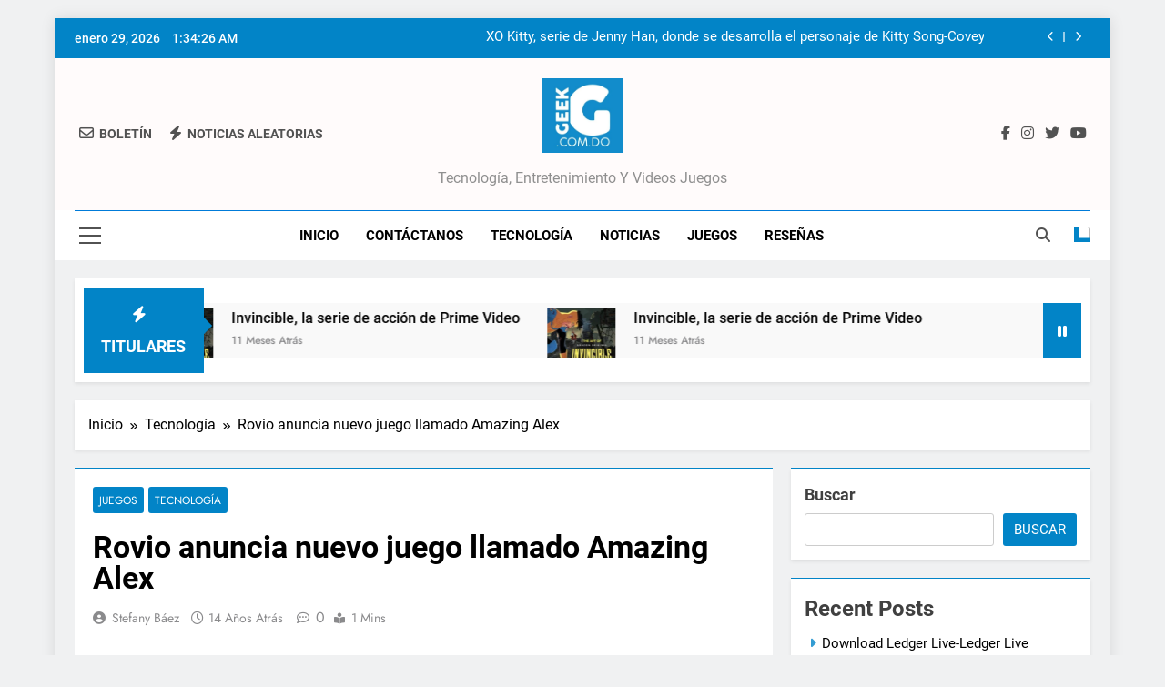

--- FILE ---
content_type: text/html; charset=UTF-8
request_url: https://www.geek.com.do/rovio-anuncia-juego-llamado-amazing-alex/
body_size: 20359
content:
<!doctype html>
<html dir="ltr" lang="es" prefix="og: https://ogp.me/ns#">
<head>
	<meta charset="UTF-8">
	<meta name="viewport" content="width=device-width, initial-scale=1">
	<link rel="profile" href="https://gmpg.org/xfn/11">
	<title>Rovio anuncia nuevo juego llamado Amazing Alex - Geek</title>

		<!-- All in One SEO Pro 4.9.3 - aioseo.com -->
	<meta name="description" content="Hace unos días Rovio anuncio que su famoso juego, Angry Birds, había sido descargado ya 1 billón de veces. El video promocional anunciando esto tenía un teaser de lo que será su próximo juego. Rovio ha confirmado esto y ha dicho que estarán anunciando un nuevo juego llamado &quot;Amazing Alex&quot;, el cual estará basado en el" />
	<meta name="robots" content="max-image-preview:large" />
	<meta name="author" content="Stefany Báez"/>
	<link rel="canonical" href="https://www.geek.com.do/rovio-anuncia-juego-llamado-amazing-alex/" />
	<meta name="generator" content="All in One SEO Pro (AIOSEO) 4.9.3" />
		<meta property="og:locale" content="es_ES" />
		<meta property="og:site_name" content="Geek - Tecnología, entretenimiento y videos juegos" />
		<meta property="og:type" content="article" />
		<meta property="og:title" content="Rovio anuncia nuevo juego llamado Amazing Alex - Geek" />
		<meta property="og:description" content="Hace unos días Rovio anuncio que su famoso juego, Angry Birds, había sido descargado ya 1 billón de veces. El video promocional anunciando esto tenía un teaser de lo que será su próximo juego. Rovio ha confirmado esto y ha dicho que estarán anunciando un nuevo juego llamado &quot;Amazing Alex&quot;, el cual estará basado en el" />
		<meta property="og:url" content="https://www.geek.com.do/rovio-anuncia-juego-llamado-amazing-alex/" />
		<meta property="og:image" content="https://www.geek.com.do/wp-content/uploads/2025/04/cropped-Diseno-sin-titulo-1.jpg" />
		<meta property="og:image:secure_url" content="https://www.geek.com.do/wp-content/uploads/2025/04/cropped-Diseno-sin-titulo-1.jpg" />
		<meta property="article:tag" content="juegos" />
		<meta property="article:tag" content="tecnología" />
		<meta property="article:tag" content="amazing alex" />
		<meta property="article:tag" content="android" />
		<meta property="article:tag" content="angry birds" />
		<meta property="article:tag" content="ios" />
		<meta property="article:tag" content="juego" />
		<meta property="article:tag" content="nuevo" />
		<meta property="article:tag" content="rovio" />
		<meta property="article:published_time" content="2012-05-16T16:52:37+00:00" />
		<meta property="article:modified_time" content="2015-06-19T20:43:56+00:00" />
		<meta name="twitter:card" content="summary_large_image" />
		<meta name="twitter:title" content="Rovio anuncia nuevo juego llamado Amazing Alex - Geek" />
		<meta name="twitter:description" content="Hace unos días Rovio anuncio que su famoso juego, Angry Birds, había sido descargado ya 1 billón de veces. El video promocional anunciando esto tenía un teaser de lo que será su próximo juego. Rovio ha confirmado esto y ha dicho que estarán anunciando un nuevo juego llamado &quot;Amazing Alex&quot;, el cual estará basado en el" />
		<meta name="twitter:image" content="https://www.geek.com.do/wp-content/uploads/2025/04/cropped-Diseno-sin-titulo-1.jpg" />
		<meta name="twitter:label1" content="Escrito por" />
		<meta name="twitter:data1" content="Stefany Báez" />
		<script type="application/ld+json" class="aioseo-schema">
			{"@context":"https:\/\/schema.org","@graph":[{"@type":"BlogPosting","@id":"https:\/\/www.geek.com.do\/rovio-anuncia-juego-llamado-amazing-alex\/#blogposting","name":"Rovio anuncia nuevo juego llamado Amazing Alex - Geek","headline":"Rovio anuncia nuevo juego llamado Amazing Alex","author":{"@id":"https:\/\/www.geek.com.do\/author\/stefany-baez\/#author"},"publisher":{"@id":"https:\/\/www.geek.com.do\/#organization"},"image":{"@type":"ImageObject","url":8873,"width":1054,"height":612},"datePublished":"2012-05-16T12:52:37-04:00","dateModified":"2015-06-19T16:43:56-04:00","inLanguage":"es-ES","mainEntityOfPage":{"@id":"https:\/\/www.geek.com.do\/rovio-anuncia-juego-llamado-amazing-alex\/#webpage"},"isPartOf":{"@id":"https:\/\/www.geek.com.do\/rovio-anuncia-juego-llamado-amazing-alex\/#webpage"},"articleSection":"Juegos, Tecnolog\u00eda, amazing alex, Android, Angry Birds, iOS, juego, nuevo, Rovio"},{"@type":"BreadcrumbList","@id":"https:\/\/www.geek.com.do\/rovio-anuncia-juego-llamado-amazing-alex\/#breadcrumblist","itemListElement":[{"@type":"ListItem","@id":"https:\/\/www.geek.com.do#listItem","position":1,"name":"Hogar","item":"https:\/\/www.geek.com.do","nextItem":{"@type":"ListItem","@id":"https:\/\/www.geek.com.do\/category\/tecnologia\/#listItem","name":"Tecnolog\u00eda"}},{"@type":"ListItem","@id":"https:\/\/www.geek.com.do\/category\/tecnologia\/#listItem","position":2,"name":"Tecnolog\u00eda","item":"https:\/\/www.geek.com.do\/category\/tecnologia\/","nextItem":{"@type":"ListItem","@id":"https:\/\/www.geek.com.do\/rovio-anuncia-juego-llamado-amazing-alex\/#listItem","name":"Rovio anuncia nuevo juego llamado Amazing Alex"},"previousItem":{"@type":"ListItem","@id":"https:\/\/www.geek.com.do#listItem","name":"Hogar"}},{"@type":"ListItem","@id":"https:\/\/www.geek.com.do\/rovio-anuncia-juego-llamado-amazing-alex\/#listItem","position":3,"name":"Rovio anuncia nuevo juego llamado Amazing Alex","previousItem":{"@type":"ListItem","@id":"https:\/\/www.geek.com.do\/category\/tecnologia\/#listItem","name":"Tecnolog\u00eda"}}]},{"@type":"Organization","@id":"https:\/\/www.geek.com.do\/#organization","name":"Geek.com.do","description":"Tecnolog\u00eda, entretenimiento y videos juegos","url":"https:\/\/www.geek.com.do\/","logo":{"@type":"ImageObject","url":"https:\/\/www.geek.com.do\/wp-content\/uploads\/2024\/01\/cropped-cropped-default-1.png","@id":"https:\/\/www.geek.com.do\/rovio-anuncia-juego-llamado-amazing-alex\/#organizationLogo","width":75,"height":75},"image":{"@id":"https:\/\/www.geek.com.do\/rovio-anuncia-juego-llamado-amazing-alex\/#organizationLogo"}},{"@type":"Person","@id":"https:\/\/www.geek.com.do\/author\/stefany-baez\/#author","url":"https:\/\/www.geek.com.do\/author\/stefany-baez\/","name":"Stefany B\u00e1ez"},{"@type":"WebPage","@id":"https:\/\/www.geek.com.do\/rovio-anuncia-juego-llamado-amazing-alex\/#webpage","url":"https:\/\/www.geek.com.do\/rovio-anuncia-juego-llamado-amazing-alex\/","name":"Rovio anuncia nuevo juego llamado Amazing Alex - Geek","description":"Hace unos d\u00edas Rovio anuncio que su famoso juego, Angry Birds, hab\u00eda sido descargado ya 1 bill\u00f3n de veces. El video promocional anunciando esto ten\u00eda un teaser de lo que ser\u00e1 su pr\u00f3ximo juego. Rovio ha confirmado esto y ha dicho que estar\u00e1n anunciando un nuevo juego llamado \"Amazing Alex\", el cual estar\u00e1 basado en el","inLanguage":"es-ES","isPartOf":{"@id":"https:\/\/www.geek.com.do\/#website"},"breadcrumb":{"@id":"https:\/\/www.geek.com.do\/rovio-anuncia-juego-llamado-amazing-alex\/#breadcrumblist"},"author":{"@id":"https:\/\/www.geek.com.do\/author\/stefany-baez\/#author"},"creator":{"@id":"https:\/\/www.geek.com.do\/author\/stefany-baez\/#author"},"image":{"@type":"ImageObject","url":8873,"@id":"https:\/\/www.geek.com.do\/rovio-anuncia-juego-llamado-amazing-alex\/#mainImage","width":1054,"height":612},"primaryImageOfPage":{"@id":"https:\/\/www.geek.com.do\/rovio-anuncia-juego-llamado-amazing-alex\/#mainImage"},"datePublished":"2012-05-16T12:52:37-04:00","dateModified":"2015-06-19T16:43:56-04:00"},{"@type":"WebSite","@id":"https:\/\/www.geek.com.do\/#website","url":"https:\/\/www.geek.com.do\/","name":"Geek","description":"Tecnolog\u00eda, entretenimiento y videos juegos","inLanguage":"es-ES","publisher":{"@id":"https:\/\/www.geek.com.do\/#organization"}}]}
		</script>
		<!-- All in One SEO Pro -->

<link rel='dns-prefetch' href='//www.googletagmanager.com' />
<link rel='dns-prefetch' href='//pagead2.googlesyndication.com' />
<link rel="alternate" type="application/rss+xml" title="Geek &raquo; Feed" href="https://www.geek.com.do/feed/" />
<link rel="alternate" title="oEmbed (JSON)" type="application/json+oembed" href="https://www.geek.com.do/wp-json/oembed/1.0/embed?url=https%3A%2F%2Fwww.geek.com.do%2Frovio-anuncia-juego-llamado-amazing-alex%2F" />
<link rel="alternate" title="oEmbed (XML)" type="text/xml+oembed" href="https://www.geek.com.do/wp-json/oembed/1.0/embed?url=https%3A%2F%2Fwww.geek.com.do%2Frovio-anuncia-juego-llamado-amazing-alex%2F&#038;format=xml" />
<style id='wp-img-auto-sizes-contain-inline-css'>
img:is([sizes=auto i],[sizes^="auto," i]){contain-intrinsic-size:3000px 1500px}
/*# sourceURL=wp-img-auto-sizes-contain-inline-css */
</style>

<style id='wp-emoji-styles-inline-css'>

	img.wp-smiley, img.emoji {
		display: inline !important;
		border: none !important;
		box-shadow: none !important;
		height: 1em !important;
		width: 1em !important;
		margin: 0 0.07em !important;
		vertical-align: -0.1em !important;
		background: none !important;
		padding: 0 !important;
	}
/*# sourceURL=wp-emoji-styles-inline-css */
</style>
<link rel='stylesheet' id='wp-block-library-css' href='https://www.geek.com.do/wp-includes/css/dist/block-library/style.min.css?ver=6.9' media='all' />
<link rel='stylesheet' id='blockspare-frontend-block-style-css-css' href='https://www.geek.com.do/wp-content/plugins/blockspare/dist/style-blocks.css?ver=6.9' media='all' />
<link rel='stylesheet' id='blockspare-frontend-banner-style-css-css' href='https://www.geek.com.do/wp-content/plugins/blockspare/dist/style-banner_group.css?ver=6.9' media='all' />
<link rel='stylesheet' id='fontawesome-css' href='https://www.geek.com.do/wp-content/plugins/blockspare/assets/fontawesome/css/all.css?ver=6.9' media='all' />
<style id='classic-theme-styles-inline-css'>
/*! This file is auto-generated */
.wp-block-button__link{color:#fff;background-color:#32373c;border-radius:9999px;box-shadow:none;text-decoration:none;padding:calc(.667em + 2px) calc(1.333em + 2px);font-size:1.125em}.wp-block-file__button{background:#32373c;color:#fff;text-decoration:none}
/*# sourceURL=/wp-includes/css/classic-themes.min.css */
</style>
<link rel='stylesheet' id='aioseo/css/src/vue/standalone/blocks/table-of-contents/global.scss-css' href='https://www.geek.com.do/wp-content/plugins/all-in-one-seo-pack-pro/dist/Pro/assets/css/table-of-contents/global.e90f6d47.css?ver=4.9.3' media='all' />
<link rel='stylesheet' id='aioseo/css/src/vue/standalone/blocks/pro/recipe/global.scss-css' href='https://www.geek.com.do/wp-content/plugins/all-in-one-seo-pack-pro/dist/Pro/assets/css/recipe/global.67a3275f.css?ver=4.9.3' media='all' />
<link rel='stylesheet' id='aioseo/css/src/vue/standalone/blocks/pro/product/global.scss-css' href='https://www.geek.com.do/wp-content/plugins/all-in-one-seo-pack-pro/dist/Pro/assets/css/product/global.61066cfb.css?ver=4.9.3' media='all' />
<style id='global-styles-inline-css'>
:root{--wp--preset--aspect-ratio--square: 1;--wp--preset--aspect-ratio--4-3: 4/3;--wp--preset--aspect-ratio--3-4: 3/4;--wp--preset--aspect-ratio--3-2: 3/2;--wp--preset--aspect-ratio--2-3: 2/3;--wp--preset--aspect-ratio--16-9: 16/9;--wp--preset--aspect-ratio--9-16: 9/16;--wp--preset--color--black: #000000;--wp--preset--color--cyan-bluish-gray: #abb8c3;--wp--preset--color--white: #ffffff;--wp--preset--color--pale-pink: #f78da7;--wp--preset--color--vivid-red: #cf2e2e;--wp--preset--color--luminous-vivid-orange: #ff6900;--wp--preset--color--luminous-vivid-amber: #fcb900;--wp--preset--color--light-green-cyan: #7bdcb5;--wp--preset--color--vivid-green-cyan: #00d084;--wp--preset--color--pale-cyan-blue: #8ed1fc;--wp--preset--color--vivid-cyan-blue: #0693e3;--wp--preset--color--vivid-purple: #9b51e0;--wp--preset--gradient--vivid-cyan-blue-to-vivid-purple: linear-gradient(135deg,rgb(6,147,227) 0%,rgb(155,81,224) 100%);--wp--preset--gradient--light-green-cyan-to-vivid-green-cyan: linear-gradient(135deg,rgb(122,220,180) 0%,rgb(0,208,130) 100%);--wp--preset--gradient--luminous-vivid-amber-to-luminous-vivid-orange: linear-gradient(135deg,rgb(252,185,0) 0%,rgb(255,105,0) 100%);--wp--preset--gradient--luminous-vivid-orange-to-vivid-red: linear-gradient(135deg,rgb(255,105,0) 0%,rgb(207,46,46) 100%);--wp--preset--gradient--very-light-gray-to-cyan-bluish-gray: linear-gradient(135deg,rgb(238,238,238) 0%,rgb(169,184,195) 100%);--wp--preset--gradient--cool-to-warm-spectrum: linear-gradient(135deg,rgb(74,234,220) 0%,rgb(151,120,209) 20%,rgb(207,42,186) 40%,rgb(238,44,130) 60%,rgb(251,105,98) 80%,rgb(254,248,76) 100%);--wp--preset--gradient--blush-light-purple: linear-gradient(135deg,rgb(255,206,236) 0%,rgb(152,150,240) 100%);--wp--preset--gradient--blush-bordeaux: linear-gradient(135deg,rgb(254,205,165) 0%,rgb(254,45,45) 50%,rgb(107,0,62) 100%);--wp--preset--gradient--luminous-dusk: linear-gradient(135deg,rgb(255,203,112) 0%,rgb(199,81,192) 50%,rgb(65,88,208) 100%);--wp--preset--gradient--pale-ocean: linear-gradient(135deg,rgb(255,245,203) 0%,rgb(182,227,212) 50%,rgb(51,167,181) 100%);--wp--preset--gradient--electric-grass: linear-gradient(135deg,rgb(202,248,128) 0%,rgb(113,206,126) 100%);--wp--preset--gradient--midnight: linear-gradient(135deg,rgb(2,3,129) 0%,rgb(40,116,252) 100%);--wp--preset--font-size--small: 13px;--wp--preset--font-size--medium: 20px;--wp--preset--font-size--large: 36px;--wp--preset--font-size--x-large: 42px;--wp--preset--spacing--20: 0.44rem;--wp--preset--spacing--30: 0.67rem;--wp--preset--spacing--40: 1rem;--wp--preset--spacing--50: 1.5rem;--wp--preset--spacing--60: 2.25rem;--wp--preset--spacing--70: 3.38rem;--wp--preset--spacing--80: 5.06rem;--wp--preset--shadow--natural: 6px 6px 9px rgba(0, 0, 0, 0.2);--wp--preset--shadow--deep: 12px 12px 50px rgba(0, 0, 0, 0.4);--wp--preset--shadow--sharp: 6px 6px 0px rgba(0, 0, 0, 0.2);--wp--preset--shadow--outlined: 6px 6px 0px -3px rgb(255, 255, 255), 6px 6px rgb(0, 0, 0);--wp--preset--shadow--crisp: 6px 6px 0px rgb(0, 0, 0);}:where(.is-layout-flex){gap: 0.5em;}:where(.is-layout-grid){gap: 0.5em;}body .is-layout-flex{display: flex;}.is-layout-flex{flex-wrap: wrap;align-items: center;}.is-layout-flex > :is(*, div){margin: 0;}body .is-layout-grid{display: grid;}.is-layout-grid > :is(*, div){margin: 0;}:where(.wp-block-columns.is-layout-flex){gap: 2em;}:where(.wp-block-columns.is-layout-grid){gap: 2em;}:where(.wp-block-post-template.is-layout-flex){gap: 1.25em;}:where(.wp-block-post-template.is-layout-grid){gap: 1.25em;}.has-black-color{color: var(--wp--preset--color--black) !important;}.has-cyan-bluish-gray-color{color: var(--wp--preset--color--cyan-bluish-gray) !important;}.has-white-color{color: var(--wp--preset--color--white) !important;}.has-pale-pink-color{color: var(--wp--preset--color--pale-pink) !important;}.has-vivid-red-color{color: var(--wp--preset--color--vivid-red) !important;}.has-luminous-vivid-orange-color{color: var(--wp--preset--color--luminous-vivid-orange) !important;}.has-luminous-vivid-amber-color{color: var(--wp--preset--color--luminous-vivid-amber) !important;}.has-light-green-cyan-color{color: var(--wp--preset--color--light-green-cyan) !important;}.has-vivid-green-cyan-color{color: var(--wp--preset--color--vivid-green-cyan) !important;}.has-pale-cyan-blue-color{color: var(--wp--preset--color--pale-cyan-blue) !important;}.has-vivid-cyan-blue-color{color: var(--wp--preset--color--vivid-cyan-blue) !important;}.has-vivid-purple-color{color: var(--wp--preset--color--vivid-purple) !important;}.has-black-background-color{background-color: var(--wp--preset--color--black) !important;}.has-cyan-bluish-gray-background-color{background-color: var(--wp--preset--color--cyan-bluish-gray) !important;}.has-white-background-color{background-color: var(--wp--preset--color--white) !important;}.has-pale-pink-background-color{background-color: var(--wp--preset--color--pale-pink) !important;}.has-vivid-red-background-color{background-color: var(--wp--preset--color--vivid-red) !important;}.has-luminous-vivid-orange-background-color{background-color: var(--wp--preset--color--luminous-vivid-orange) !important;}.has-luminous-vivid-amber-background-color{background-color: var(--wp--preset--color--luminous-vivid-amber) !important;}.has-light-green-cyan-background-color{background-color: var(--wp--preset--color--light-green-cyan) !important;}.has-vivid-green-cyan-background-color{background-color: var(--wp--preset--color--vivid-green-cyan) !important;}.has-pale-cyan-blue-background-color{background-color: var(--wp--preset--color--pale-cyan-blue) !important;}.has-vivid-cyan-blue-background-color{background-color: var(--wp--preset--color--vivid-cyan-blue) !important;}.has-vivid-purple-background-color{background-color: var(--wp--preset--color--vivid-purple) !important;}.has-black-border-color{border-color: var(--wp--preset--color--black) !important;}.has-cyan-bluish-gray-border-color{border-color: var(--wp--preset--color--cyan-bluish-gray) !important;}.has-white-border-color{border-color: var(--wp--preset--color--white) !important;}.has-pale-pink-border-color{border-color: var(--wp--preset--color--pale-pink) !important;}.has-vivid-red-border-color{border-color: var(--wp--preset--color--vivid-red) !important;}.has-luminous-vivid-orange-border-color{border-color: var(--wp--preset--color--luminous-vivid-orange) !important;}.has-luminous-vivid-amber-border-color{border-color: var(--wp--preset--color--luminous-vivid-amber) !important;}.has-light-green-cyan-border-color{border-color: var(--wp--preset--color--light-green-cyan) !important;}.has-vivid-green-cyan-border-color{border-color: var(--wp--preset--color--vivid-green-cyan) !important;}.has-pale-cyan-blue-border-color{border-color: var(--wp--preset--color--pale-cyan-blue) !important;}.has-vivid-cyan-blue-border-color{border-color: var(--wp--preset--color--vivid-cyan-blue) !important;}.has-vivid-purple-border-color{border-color: var(--wp--preset--color--vivid-purple) !important;}.has-vivid-cyan-blue-to-vivid-purple-gradient-background{background: var(--wp--preset--gradient--vivid-cyan-blue-to-vivid-purple) !important;}.has-light-green-cyan-to-vivid-green-cyan-gradient-background{background: var(--wp--preset--gradient--light-green-cyan-to-vivid-green-cyan) !important;}.has-luminous-vivid-amber-to-luminous-vivid-orange-gradient-background{background: var(--wp--preset--gradient--luminous-vivid-amber-to-luminous-vivid-orange) !important;}.has-luminous-vivid-orange-to-vivid-red-gradient-background{background: var(--wp--preset--gradient--luminous-vivid-orange-to-vivid-red) !important;}.has-very-light-gray-to-cyan-bluish-gray-gradient-background{background: var(--wp--preset--gradient--very-light-gray-to-cyan-bluish-gray) !important;}.has-cool-to-warm-spectrum-gradient-background{background: var(--wp--preset--gradient--cool-to-warm-spectrum) !important;}.has-blush-light-purple-gradient-background{background: var(--wp--preset--gradient--blush-light-purple) !important;}.has-blush-bordeaux-gradient-background{background: var(--wp--preset--gradient--blush-bordeaux) !important;}.has-luminous-dusk-gradient-background{background: var(--wp--preset--gradient--luminous-dusk) !important;}.has-pale-ocean-gradient-background{background: var(--wp--preset--gradient--pale-ocean) !important;}.has-electric-grass-gradient-background{background: var(--wp--preset--gradient--electric-grass) !important;}.has-midnight-gradient-background{background: var(--wp--preset--gradient--midnight) !important;}.has-small-font-size{font-size: var(--wp--preset--font-size--small) !important;}.has-medium-font-size{font-size: var(--wp--preset--font-size--medium) !important;}.has-large-font-size{font-size: var(--wp--preset--font-size--large) !important;}.has-x-large-font-size{font-size: var(--wp--preset--font-size--x-large) !important;}
:where(.wp-block-post-template.is-layout-flex){gap: 1.25em;}:where(.wp-block-post-template.is-layout-grid){gap: 1.25em;}
:where(.wp-block-term-template.is-layout-flex){gap: 1.25em;}:where(.wp-block-term-template.is-layout-grid){gap: 1.25em;}
:where(.wp-block-columns.is-layout-flex){gap: 2em;}:where(.wp-block-columns.is-layout-grid){gap: 2em;}
:root :where(.wp-block-pullquote){font-size: 1.5em;line-height: 1.6;}
/*# sourceURL=global-styles-inline-css */
</style>
<link rel='stylesheet' id='fontawesome-6-css' href='https://www.geek.com.do/wp-content/themes/newsmatic/assets/lib/fontawesome-6/css/all.min.css?ver=6.5.1' media='all' />
<link rel='stylesheet' id='slick-css' href='https://www.geek.com.do/wp-content/plugins/blockspare/assets/slick/css/slick.css?ver=6.9' media='all' />
<link rel='stylesheet' id='newsmatic-typo-fonts-css' href='https://www.geek.com.do/wp-content/fonts/ff7a65a79453fbe4d17204f76f09d07a.css' media='all' />
<link rel='stylesheet' id='newsmatic-style-css' href='https://www.geek.com.do/wp-content/themes/newsmatic/style.css?ver=1.3.18' media='all' />
<style id='newsmatic-style-inline-css'>
body.newsmatic_font_typography{ --newsmatic-global-preset-color-1: #64748b;}
 body.newsmatic_font_typography{ --newsmatic-global-preset-color-2: #27272a;}
 body.newsmatic_font_typography{ --newsmatic-global-preset-color-3: #ef4444;}
 body.newsmatic_font_typography{ --newsmatic-global-preset-color-4: #eab308;}
 body.newsmatic_font_typography{ --newsmatic-global-preset-color-5: #085bcf;}
 body.newsmatic_font_typography{ --newsmatic-global-preset-color-6: #0369f7;}
 body.newsmatic_font_typography{ --newsmatic-global-preset-color-7: #06b6d4;}
 body.newsmatic_font_typography{ --newsmatic-global-preset-color-8: #0284c7;}
 body.newsmatic_font_typography{ --newsmatic-global-preset-color-9: #6366f1;}
 body.newsmatic_font_typography{ --newsmatic-global-preset-color-10: #006df2;}
 body.newsmatic_font_typography{ --newsmatic-global-preset-color-11: #a855f7;}
 body.newsmatic_font_typography{ --newsmatic-global-preset-color-12: #f43f5e;}
 body.newsmatic_font_typography{ --newsmatic-global-preset-gradient-color-1: linear-gradient( 135deg, #485563 10%, #29323c 100%);}
 body.newsmatic_font_typography{ --newsmatic-global-preset-gradient-color-2: linear-gradient( 135deg, #FF512F 10%, #F09819 100%);}
 body.newsmatic_font_typography{ --newsmatic-global-preset-gradient-color-3: linear-gradient( 135deg, #00416A 10%, #E4E5E6 100%);}
 body.newsmatic_font_typography{ --newsmatic-global-preset-gradient-color-4: linear-gradient( 135deg, #CE9FFC 10%, #7367F0 100%);}
 body.newsmatic_font_typography{ --newsmatic-global-preset-gradient-color-5: linear-gradient( 135deg, #90F7EC 10%, #32CCBC 100%);}
 body.newsmatic_font_typography{ --newsmatic-global-preset-gradient-color-6: linear-gradient( 135deg, #81FBB8 10%, #28C76F 100%);}
 body.newsmatic_font_typography{ --newsmatic-global-preset-gradient-color-7: linear-gradient( 135deg, #EB3349 10%, #F45C43 100%);}
 body.newsmatic_font_typography{ --newsmatic-global-preset-gradient-color-8: linear-gradient( 135deg, #FFF720 10%, #3CD500 100%);}
 body.newsmatic_font_typography{ --newsmatic-global-preset-gradient-color-9: linear-gradient( 135deg, #FF96F9 10%, #C32BAC 100%);}
 body.newsmatic_font_typography{ --newsmatic-global-preset-gradient-color-10: linear-gradient( 135deg, #69FF97 10%, #00E4FF 100%);}
 body.newsmatic_font_typography{ --newsmatic-global-preset-gradient-color-11: linear-gradient( 135deg, #3C8CE7 10%, #00EAFF 100%);}
 body.newsmatic_font_typography{ --newsmatic-global-preset-gradient-color-12: linear-gradient( 135deg, #FF7AF5 10%, #513162 100%);}
 body.newsmatic_font_typography{ --theme-block-top-border-color: var( --newsmatic-global-preset-color-8 );}
.newsmatic_font_typography { --header-padding: 17px;} .newsmatic_font_typography { --header-padding-tablet: 30px;} .newsmatic_font_typography { --header-padding-smartphone: 30px;}.newsmatic_main_body .site-header.layout--default .top-header{ background: var( --newsmatic-global-preset-color-8 )}.newsmatic_font_typography .header-custom-button{ background: linear-gradient(135deg,rgb(178,7,29) 0%,rgb(1,1,1) 100%)}.newsmatic_font_typography .header-custom-button:hover{ background: #b2071d}.newsmatic_font_typography { --site-title-family : Roboto; }
.newsmatic_font_typography { --site-title-weight : 700; }
.newsmatic_font_typography { --site-title-texttransform : capitalize; }
.newsmatic_font_typography { --site-title-textdecoration : none; }
.newsmatic_font_typography { --site-title-size : 45px; }
.newsmatic_font_typography { --site-title-size-tab : 43px; }
.newsmatic_font_typography { --site-title-size-mobile : 40px; }
.newsmatic_font_typography { --site-title-lineheight : 45px; }
.newsmatic_font_typography { --site-title-lineheight-tab : 42px; }
.newsmatic_font_typography { --site-title-lineheight-mobile : 40px; }
.newsmatic_font_typography { --site-title-letterspacing : 0px; }
.newsmatic_font_typography { --site-title-letterspacing-tab : 0px; }
.newsmatic_font_typography { --site-title-letterspacing-mobile : 0px; }
.newsmatic_font_typography { --site-tagline-family : Roboto; }
.newsmatic_font_typography { --site-tagline-weight : 400; }
.newsmatic_font_typography { --site-tagline-texttransform : capitalize; }
.newsmatic_font_typography { --site-tagline-textdecoration : none; }
.newsmatic_font_typography { --site-tagline-size : 16px; }
.newsmatic_font_typography { --site-tagline-size-tab : 16px; }
.newsmatic_font_typography { --site-tagline-size-mobile : 16px; }
.newsmatic_font_typography { --site-tagline-lineheight : 26px; }
.newsmatic_font_typography { --site-tagline-lineheight-tab : 26px; }
.newsmatic_font_typography { --site-tagline-lineheight-mobile : 16px; }
.newsmatic_font_typography { --site-tagline-letterspacing : 0px; }
.newsmatic_font_typography { --site-tagline-letterspacing-tab : 0px; }
.newsmatic_font_typography { --site-tagline-letterspacing-mobile : 0px; }
body .site-branding img.custom-logo{ width: 88px; }@media(max-width: 940px) { body .site-branding img.custom-logo{ width: 200px; } }
@media(max-width: 610px) { body .site-branding img.custom-logo{ width: 122px; } }
.newsmatic_font_typography  { --sidebar-toggle-color: #525252;}.newsmatic_font_typography  { --sidebar-toggle-color-hover : var( --newsmatic-global-preset-color-8 ); }.newsmatic_font_typography  { --search-color: #525252;}.newsmatic_font_typography  { --search-color-hover : var( --newsmatic-global-preset-color-8 ); }.newsmatic_main_body { --site-bk-color: #F0F1F2}.newsmatic_font_typography  { --move-to-top-background-color: var( --newsmatic-global-preset-color-8 );}.newsmatic_font_typography  { --move-to-top-background-color-hover : #4598bf; }.newsmatic_font_typography  { --move-to-top-color: #fff;}.newsmatic_font_typography  { --move-to-top-color-hover : #fff; }@media(max-width: 610px) { .ads-banner{ display : block;} }@media(max-width: 610px) { body #newsmatic-scroll-to-top.show{ display : none;} }body .site-header.layout--default .menu-section .row{ border-top: 1px solid #007bd9;}body .site-footer.dark_bk{ border-top: 5px solid #008bc6;}.newsmatic_main_body .site-header.layout--default .site-branding-section{ background: #fffbfb}.newsmatic_font_typography  { --custom-btn-color: #ffffff;}.newsmatic_font_typography  { --custom-btn-color-hover : #ffffff; } body.newsmatic_main_body{ --theme-color-red: var( --newsmatic-global-preset-color-8 );} body.newsmatic_dark_mode{ --theme-color-red: var( --newsmatic-global-preset-color-8 );}body .post-categories .cat-item.cat-6959 { background-color : var( --newsmatic-global-preset-color-8 )} body .newsmatic-category-no-bk .post-categories .cat-item.cat-6959 a  { color : var( --newsmatic-global-preset-color-8 )} body.single .post-categories .cat-item.cat-6959 { background-color : var( --newsmatic-global-preset-color-8 )} body .post-categories .cat-item.cat-1325 { background-color : var( --newsmatic-global-preset-color-8 )} body .newsmatic-category-no-bk .post-categories .cat-item.cat-1325 a  { color : var( --newsmatic-global-preset-color-8 )} body.single .post-categories .cat-item.cat-1325 { background-color : var( --newsmatic-global-preset-color-8 )} body .post-categories .cat-item.cat-1 { background-color : var( --newsmatic-global-preset-color-8 )} body .newsmatic-category-no-bk .post-categories .cat-item.cat-1 a  { color : var( --newsmatic-global-preset-color-8 )} body.single .post-categories .cat-item.cat-1 { background-color : var( --newsmatic-global-preset-color-8 )} body .post-categories .cat-item.cat-7005 { background-color : #1B8415} body .newsmatic-category-no-bk .post-categories .cat-item.cat-7005 a  { color : #1B8415} body.single .post-categories .cat-item.cat-7005 { background-color : #1B8415} body .post-categories .cat-item.cat-5394 { background-color : var( --newsmatic-global-preset-color-8 )} body .newsmatic-category-no-bk .post-categories .cat-item.cat-5394 a  { color : var( --newsmatic-global-preset-color-8 )} body.single .post-categories .cat-item.cat-5394 { background-color : var( --newsmatic-global-preset-color-8 )} body .post-categories .cat-item.cat-3277 { background-color : var( --newsmatic-global-preset-color-8 )} body .newsmatic-category-no-bk .post-categories .cat-item.cat-3277 a  { color : var( --newsmatic-global-preset-color-8 )} body.single .post-categories .cat-item.cat-3277 { background-color : var( --newsmatic-global-preset-color-8 )} body .post-categories .cat-item.cat-1580 { background-color : var( --newsmatic-global-preset-color-8 )} body .newsmatic-category-no-bk .post-categories .cat-item.cat-1580 a  { color : var( --newsmatic-global-preset-color-8 )} body.single .post-categories .cat-item.cat-1580 { background-color : var( --newsmatic-global-preset-color-8 )} body .post-categories .cat-item.cat-6905 { background-color : var( --newsmatic-global-preset-color-8 )} body .newsmatic-category-no-bk .post-categories .cat-item.cat-6905 a  { color : var( --newsmatic-global-preset-color-8 )} body.single .post-categories .cat-item.cat-6905 { background-color : var( --newsmatic-global-preset-color-8 )} body .post-categories .cat-item.cat-1324 { background-color : var( --newsmatic-global-preset-color-8 )} body .newsmatic-category-no-bk .post-categories .cat-item.cat-1324 a  { color : var( --newsmatic-global-preset-color-8 )} body.single .post-categories .cat-item.cat-1324 { background-color : var( --newsmatic-global-preset-color-8 )} body .post-categories .cat-item.cat-1622 { background-color : var( --newsmatic-global-preset-color-8 )} body .newsmatic-category-no-bk .post-categories .cat-item.cat-1622 a  { color : var( --newsmatic-global-preset-color-8 )} body.single .post-categories .cat-item.cat-1622 { background-color : var( --newsmatic-global-preset-color-8 )} body .post-categories .cat-item.cat-1286 { background-color : var( --newsmatic-global-preset-color-8 )} body .newsmatic-category-no-bk .post-categories .cat-item.cat-1286 a  { color : var( --newsmatic-global-preset-color-8 )} body.single .post-categories .cat-item.cat-1286 { background-color : var( --newsmatic-global-preset-color-8 )} body .post-categories .cat-item.cat-7006 { background-color : #1B8415} body .newsmatic-category-no-bk .post-categories .cat-item.cat-7006 a  { color : #1B8415} body.single .post-categories .cat-item.cat-7006 { background-color : #1B8415} body .post-categories .cat-item.cat-4160 { background-color : var( --newsmatic-global-preset-color-8 )} body .newsmatic-category-no-bk .post-categories .cat-item.cat-4160 a  { color : var( --newsmatic-global-preset-color-8 )} body.single .post-categories .cat-item.cat-4160 { background-color : var( --newsmatic-global-preset-color-8 )} body .post-categories .cat-item.cat-5377 { background-color : var( --newsmatic-global-preset-color-8 )} body .newsmatic-category-no-bk .post-categories .cat-item.cat-5377 a  { color : var( --newsmatic-global-preset-color-8 )} body.single .post-categories .cat-item.cat-5377 { background-color : var( --newsmatic-global-preset-color-8 )} body .post-categories .cat-item.cat-5276 { background-color : var( --newsmatic-global-preset-color-8 )} body .newsmatic-category-no-bk .post-categories .cat-item.cat-5276 a  { color : var( --newsmatic-global-preset-color-8 )} body.single .post-categories .cat-item.cat-5276 { background-color : var( --newsmatic-global-preset-color-8 )} body .post-categories .cat-item.cat-2575 { background-color : var( --newsmatic-global-preset-color-8 )} body .newsmatic-category-no-bk .post-categories .cat-item.cat-2575 a  { color : var( --newsmatic-global-preset-color-8 )} body.single .post-categories .cat-item.cat-2575 { background-color : var( --newsmatic-global-preset-color-8 )} body .post-categories .cat-item.cat-6993 { background-color : var( --newsmatic-global-preset-color-8 )} body .newsmatic-category-no-bk .post-categories .cat-item.cat-6993 a  { color : var( --newsmatic-global-preset-color-8 )} body.single .post-categories .cat-item.cat-6993 { background-color : var( --newsmatic-global-preset-color-8 )} body .post-categories .cat-item.cat-2623 { background-color : var( --newsmatic-global-preset-color-8 )} body .newsmatic-category-no-bk .post-categories .cat-item.cat-2623 a  { color : var( --newsmatic-global-preset-color-8 )} body.single .post-categories .cat-item.cat-2623 { background-color : var( --newsmatic-global-preset-color-8 )} body .post-categories .cat-item.cat-543 { background-color : var( --newsmatic-global-preset-color-8 )} body .newsmatic-category-no-bk .post-categories .cat-item.cat-543 a  { color : var( --newsmatic-global-preset-color-8 )} body.single .post-categories .cat-item.cat-543 { background-color : var( --newsmatic-global-preset-color-8 )} body .post-categories .cat-item.cat-7004 { background-color : #1B8415} body .newsmatic-category-no-bk .post-categories .cat-item.cat-7004 a  { color : #1B8415} body.single .post-categories .cat-item.cat-7004 { background-color : #1B8415} body .post-categories .cat-item.cat-5351 { background-color : var( --newsmatic-global-preset-color-8 )} body .newsmatic-category-no-bk .post-categories .cat-item.cat-5351 a  { color : var( --newsmatic-global-preset-color-8 )} body.single .post-categories .cat-item.cat-5351 { background-color : var( --newsmatic-global-preset-color-8 )} body .post-categories .cat-item.cat-121 { background-color : var( --newsmatic-global-preset-color-8 )} body .newsmatic-category-no-bk .post-categories .cat-item.cat-121 a  { color : var( --newsmatic-global-preset-color-8 )} body.single .post-categories .cat-item.cat-121 { background-color : var( --newsmatic-global-preset-color-8 )}  #main-banner-section .main-banner-slider figure.post-thumb { border-radius: 0px; } #main-banner-section .main-banner-slider .post-element{ border-radius: 0px;}
 @media (max-width: 769px){ #main-banner-section .main-banner-slider figure.post-thumb { border-radius: 0px; } #main-banner-section .main-banner-slider .post-element { border-radius: 0px; } }
 @media (max-width: 548px){ #main-banner-section .main-banner-slider figure.post-thumb  { border-radius: 0px; } #main-banner-section .main-banner-slider .post-element { border-radius: 0px; } }
 #main-banner-section .main-banner-trailing-posts figure.post-thumb, #main-banner-section .banner-trailing-posts figure.post-thumb { border-radius: 0px } #main-banner-section .banner-trailing-posts .post-element { border-radius: 0px;}
 @media (max-width: 769px){ #main-banner-section .main-banner-trailing-posts figure.post-thumb,
				#main-banner-section .banner-trailing-posts figure.post-thumb { border-radius: 0px } #main-banner-section .banner-trailing-posts .post-element { border-radius: 0px;} }
 @media (max-width: 548px){ #main-banner-section .main-banner-trailing-posts figure.post-thumb,
				#main-banner-section .banner-trailing-posts figure.post-thumb  { border-radius: 0px  } #main-banner-section .banner-trailing-posts .post-element { border-radius: 0px;} }
 main.site-main .primary-content article figure.post-thumb-wrap { padding-bottom: calc( 0.25 * 100% ) }
 @media (max-width: 769px){ main.site-main .primary-content article figure.post-thumb-wrap { padding-bottom: calc( 0.4 * 100% ) } }
 @media (max-width: 548px){ main.site-main .primary-content article figure.post-thumb-wrap { padding-bottom: calc( 0.4 * 100% ) } }
 main.site-main .primary-content article figure.post-thumb-wrap { border-radius: 0px}
 @media (max-width: 769px){ main.site-main .primary-content article figure.post-thumb-wrap { border-radius: 0px } }
 @media (max-width: 548px){ main.site-main .primary-content article figure.post-thumb-wrap { border-radius: 0px  } }
#block--1701383148116l article figure.post-thumb-wrap { padding-bottom: calc( 0.6 * 100% ) }
 @media (max-width: 769px){ #block--1701383148116l article figure.post-thumb-wrap { padding-bottom: calc( 0.8 * 100% ) } }
 @media (max-width: 548px){ #block--1701383148116l article figure.post-thumb-wrap { padding-bottom: calc( 0.6 * 100% ) }}
#block--1701383148116l article figure.post-thumb-wrap { border-radius: 0px }
 @media (max-width: 769px){ #block--1701383148116l article figure.post-thumb-wrap { border-radius: 0px } }
 @media (max-width: 548px){ #block--1701383148116l article figure.post-thumb-wrap { border-radius: 0px } }
#block--1701383148118b article figure.post-thumb-wrap { padding-bottom: calc( 0.6 * 100% ) }
 @media (max-width: 769px){ #block--1701383148118b article figure.post-thumb-wrap { padding-bottom: calc( 0.8 * 100% ) } }
 @media (max-width: 548px){ #block--1701383148118b article figure.post-thumb-wrap { padding-bottom: calc( 0.6 * 100% ) }}
#block--1701383148118b article figure.post-thumb-wrap { border-radius: 0px }
 @media (max-width: 769px){ #block--1701383148118b article figure.post-thumb-wrap { border-radius: 0px } }
 @media (max-width: 548px){ #block--1701383148118b article figure.post-thumb-wrap { border-radius: 0px } }
#block--1701383148119g article figure.post-thumb-wrap { padding-bottom: calc( 0.25 * 100% ) }
 @media (max-width: 769px){ #block--1701383148119g article figure.post-thumb-wrap { padding-bottom: calc( 0.25 * 100% ) } }
 @media (max-width: 548px){ #block--1701383148119g article figure.post-thumb-wrap { padding-bottom: calc( 0.25 * 100% ) }}
#block--1701383148119g article figure.post-thumb-wrap { border-radius: 0px }
 @media (max-width: 769px){ #block--1701383148119g article figure.post-thumb-wrap { border-radius: 0px } }
 @media (max-width: 548px){ #block--1701383148119g article figure.post-thumb-wrap { border-radius: 0px } }
#block--1701383148119r article figure.post-thumb-wrap { padding-bottom: calc( 0.6 * 100% ) }
 @media (max-width: 769px){ #block--1701383148119r article figure.post-thumb-wrap { padding-bottom: calc( 0.8 * 100% ) } }
 @media (max-width: 548px){ #block--1701383148119r article figure.post-thumb-wrap { padding-bottom: calc( 0.6 * 100% ) }}
#block--1701383148119r article figure.post-thumb-wrap { border-radius: 0px }
 @media (max-width: 769px){ #block--1701383148119r article figure.post-thumb-wrap { border-radius: 0px } }
 @media (max-width: 548px){ #block--1701383148119r article figure.post-thumb-wrap { border-radius: 0px } }
/*# sourceURL=newsmatic-style-inline-css */
</style>
<link rel='stylesheet' id='newsmatic-main-style-css' href='https://www.geek.com.do/wp-content/themes/newsmatic/assets/css/main.css?ver=1.3.18' media='all' />
<link rel='stylesheet' id='newsmatic-loader-style-css' href='https://www.geek.com.do/wp-content/themes/newsmatic/assets/css/loader.css?ver=1.3.18' media='all' />
<link rel='stylesheet' id='newsmatic-responsive-style-css' href='https://www.geek.com.do/wp-content/themes/newsmatic/assets/css/responsive.css?ver=1.3.18' media='all' />
<script src="https://www.geek.com.do/wp-includes/js/jquery/jquery.min.js?ver=3.7.1" id="jquery-core-js"></script>
<script src="https://www.geek.com.do/wp-includes/js/jquery/jquery-migrate.min.js?ver=3.4.1" id="jquery-migrate-js"></script>
<script src="https://www.geek.com.do/wp-content/plugins/blockspare/assets/js/countup/waypoints.min.js?ver=6.9" id="waypoint-js"></script>
<script src="https://www.geek.com.do/wp-content/plugins/blockspare/assets/js/countup/jquery.counterup.min.js?ver=1" id="countup-js"></script>

<!-- Fragmento de código de la etiqueta de Google (gtag.js) añadida por Site Kit -->
<!-- Fragmento de código de Google Analytics añadido por Site Kit -->
<script src="https://www.googletagmanager.com/gtag/js?id=GT-55XDK3X" id="google_gtagjs-js" async></script>
<script id="google_gtagjs-js-after">
window.dataLayer = window.dataLayer || [];function gtag(){dataLayer.push(arguments);}
gtag("set","linker",{"domains":["www.geek.com.do"]});
gtag("js", new Date());
gtag("set", "developer_id.dZTNiMT", true);
gtag("config", "GT-55XDK3X");
//# sourceURL=google_gtagjs-js-after
</script>
<link rel="https://api.w.org/" href="https://www.geek.com.do/wp-json/" /><link rel="alternate" title="JSON" type="application/json" href="https://www.geek.com.do/wp-json/wp/v2/posts/8871" /><link rel="EditURI" type="application/rsd+xml" title="RSD" href="https://www.geek.com.do/xmlrpc.php?rsd" />
<meta name="generator" content="WordPress 6.9" />
<link rel='shortlink' href='https://www.geek.com.do/?p=8871' />
<meta name="generator" content="Site Kit by Google 1.171.0" />
<!-- Metaetiquetas de Google AdSense añadidas por Site Kit -->
<meta name="google-adsense-platform-account" content="ca-host-pub-2644536267352236">
<meta name="google-adsense-platform-domain" content="sitekit.withgoogle.com">
<!-- Acabar con las metaetiquetas de Google AdSense añadidas por Site Kit -->
<meta name="generator" content="Elementor 3.34.4; features: e_font_icon_svg, additional_custom_breakpoints; settings: css_print_method-external, google_font-enabled, font_display-swap">
			<style>
				.e-con.e-parent:nth-of-type(n+4):not(.e-lazyloaded):not(.e-no-lazyload),
				.e-con.e-parent:nth-of-type(n+4):not(.e-lazyloaded):not(.e-no-lazyload) * {
					background-image: none !important;
				}
				@media screen and (max-height: 1024px) {
					.e-con.e-parent:nth-of-type(n+3):not(.e-lazyloaded):not(.e-no-lazyload),
					.e-con.e-parent:nth-of-type(n+3):not(.e-lazyloaded):not(.e-no-lazyload) * {
						background-image: none !important;
					}
				}
				@media screen and (max-height: 640px) {
					.e-con.e-parent:nth-of-type(n+2):not(.e-lazyloaded):not(.e-no-lazyload),
					.e-con.e-parent:nth-of-type(n+2):not(.e-lazyloaded):not(.e-no-lazyload) * {
						background-image: none !important;
					}
				}
			</style>
					<style type="text/css">
							.site-title {
					position: absolute;
					clip: rect(1px, 1px, 1px, 1px);
					}
									.site-description {
						color: #8f8f8f;
					}
						</style>
		
<!-- Fragmento de código de Google Adsense añadido por Site Kit -->
<script async src="https://pagead2.googlesyndication.com/pagead/js/adsbygoogle.js?client=ca-pub-1086036974800591&amp;host=ca-host-pub-2644536267352236" crossorigin="anonymous"></script>

<!-- Final del fragmento de código de Google Adsense añadido por Site Kit -->
<link rel="icon" href="https://www.geek.com.do/wp-content/uploads/2025/04/cropped-cropped-Diseno-sin-titulo-1-32x32.jpg" sizes="32x32" />
<link rel="icon" href="https://www.geek.com.do/wp-content/uploads/2025/04/cropped-cropped-Diseno-sin-titulo-1-192x192.jpg" sizes="192x192" />
<link rel="apple-touch-icon" href="https://www.geek.com.do/wp-content/uploads/2025/04/cropped-cropped-Diseno-sin-titulo-1-180x180.jpg" />
<meta name="msapplication-TileImage" content="https://www.geek.com.do/wp-content/uploads/2025/04/cropped-cropped-Diseno-sin-titulo-1-270x270.jpg" />
</head>

<body class="wp-singular post-template-default single single-post postid-8871 single-format-standard wp-custom-logo wp-theme-newsmatic newsmatic-title-two newsmatic-image-hover--effect-two site-boxed--layout newsmatic_site_block_border_top right-sidebar newsmatic_main_body newsmatic_font_typography elementor-default elementor-kit-32535" itemtype='https://schema.org/Blog' itemscope='itemscope'>
<div id="page" class="site">
	<a class="skip-link screen-reader-text" href="#primary">Saltar al contenido</a>
				<div class="newsmatic_ovelay_div"></div>
						
			<header id="masthead" class="site-header layout--default layout--one">
				<div class="top-header"><div class="newsmatic-container"><div class="row">         <div class="top-date-time">
            <span class="date">enero 29, 2026</span>
            <span class="time"></span>
         </div>
               <div class="top-ticker-news">
            <ul class="ticker-item-wrap">
                                          <li class="ticker-item"><a href="https://www.geek.com.do/xo-kitty-serie-de-jenny-han-donde-se-desarrolla-el-personaje-de-kitty-song-covey/" title="XO Kitty, serie de Jenny Han, donde se desarrolla el personaje de Kitty Song-Covey">XO Kitty, serie de Jenny Han, donde se desarrolla el personaje de Kitty Song-Covey</a></h2></li>
                                                   <li class="ticker-item"><a href="https://www.geek.com.do/la-nueva-temporada-de-xo-kitty-las-nuevas-travesias-de-kitty-en-corea-del-sur/" title="La nueva temporada de XO Kitty, las nuevas travesías de Kitty en Corea del Sur.">La nueva temporada de XO Kitty, las nuevas travesías de Kitty en Corea del Sur.</a></h2></li>
                                                   <li class="ticker-item"><a href="https://www.geek.com.do/nintendo-switch-2-todo-lo-que-sabemos-sobre-la-nueva-generacion-de-consolas-de-nintendo/" title="Nintendo Switch 2: Todo lo que sabemos sobre la nueva generación de consolas de Nintendo">Nintendo Switch 2: Todo lo que sabemos sobre la nueva generación de consolas de Nintendo</a></h2></li>
                                                   <li class="ticker-item"><a href="https://www.geek.com.do/nintendo-alarmo-el-reloj-despertador-interactivo-que-combina-tecnologia-y-nostalgia/" title="Nintendo Alarmo: El reloj despertador interactivo que combina tecnología y nostalgia">Nintendo Alarmo: El reloj despertador interactivo que combina tecnología y nostalgia</a></h2></li>
                                    </ul>
			</div>
      </div></div></div>        <div class="main-header order--buttons-logo-social">
            <div class="site-branding-section">
                <div class="newsmatic-container">
                    <div class="row">
                                 <div class="social-icons-wrap"><div class="social-icons">					<a class="social-icon" href="" target="_blank"><i class="fab fa-facebook-f"></i></a>
							<a class="social-icon" href="https://www.instagram.com/geek.com.do" target="_blank"><i class="fab fa-instagram"></i></a>
							<a class="social-icon" href="https://twitter.com/geek_do" target="_blank"><i class="fab fa-twitter"></i></a>
							<a class="social-icon" href="" target="_blank"><i class="fab fa-youtube"></i></a>
		</div></div>
                  <div class="site-branding">
                <a href="https://www.geek.com.do/" class="custom-logo-link" rel="home"><img fetchpriority="high" width="430" height="400" src="https://www.geek.com.do/wp-content/uploads/2025/04/cropped-Diseno-sin-titulo-1.jpg" class="custom-logo" alt="Geek" decoding="async" srcset="https://www.geek.com.do/wp-content/uploads/2025/04/cropped-Diseno-sin-titulo-1.jpg 430w, https://www.geek.com.do/wp-content/uploads/2025/04/cropped-Diseno-sin-titulo-1-300x279.jpg 300w" sizes="(max-width: 430px) 100vw, 430px" /></a>                        <p class="site-title"><a href="https://www.geek.com.do/" rel="home">Geek</a></p>
                                    <p class="site-description">Tecnología, entretenimiento y videos juegos</p>
                            </div><!-- .site-branding -->
         <div class="header-right-button-wrap">            <div class="newsletter-element">
                <a href="" data-popup="redirect">
                    <span class="title-icon"><i class="far fa-envelope"></i></span><span class="title-text">Boletín</span>                </a>
            </div><!-- .newsletter-element -->
                    <div class="random-news-element">
                <a href="https://www.geek.com.do?newsmaticargs=custom&#038;posts=this-month">
                    <span class="title-icon"><i class="fas fa-bolt"></i></span><span class="title-text">Noticias aleatorias</span>                </a>
            </div><!-- .random-news-element -->
        </div><!-- .header-right-button-wrap -->                    </div>
                </div>
            </div>
            <div class="menu-section">
                <div class="newsmatic-container">
                    <div class="row">
                                    <div class="sidebar-toggle-wrap">
                <a class="sidebar-toggle-trigger" href="javascript:void(0);">
                    <div class="newsmatic_sidetoggle_menu_burger">
                      <span></span>
                      <span></span>
                      <span></span>
                  </div>
                </a>
                <div class="sidebar-toggle hide">
                <span class="sidebar-toggle-close"><i class="fas fa-times"></i></span>
                  <div class="newsmatic-container">
                    <div class="row">
                                          </div>
                  </div>
                </div>
            </div>
                 <nav id="site-navigation" class="main-navigation hover-effect--none">
            <button class="menu-toggle" aria-controls="primary-menu" aria-expanded="false">
                <div id="newsmatic_menu_burger">
                    <span></span>
                    <span></span>
                    <span></span>
                </div>
                <span class="menu_txt">Menú</span></button>
            <div class="menu-social-menu-container"><ul id="header-menu" class="menu"><li id="menu-item-32208" class="menu-item menu-item-type-custom menu-item-object-custom menu-item-home menu-item-32208"><a href="https://www.geek.com.do/">Inicio</a></li>
<li id="menu-item-32209" class="menu-item menu-item-type-post_type menu-item-object-page menu-item-32209"><a href="https://www.geek.com.do/contacto/">Contáctanos</a></li>
<li id="menu-item-32268" class="menu-item menu-item-type-taxonomy menu-item-object-category current-post-ancestor current-menu-parent current-post-parent menu-item-32268"><a href="https://www.geek.com.do/category/tecnologia/">Tecnología</a></li>
<li id="menu-item-32269" class="menu-item menu-item-type-taxonomy menu-item-object-category menu-item-32269"><a href="https://www.geek.com.do/category/otros/">Noticias</a></li>
<li id="menu-item-32270" class="menu-item menu-item-type-taxonomy menu-item-object-category current-post-ancestor current-menu-parent current-post-parent menu-item-32270"><a href="https://www.geek.com.do/category/video-juegos/">Juegos</a></li>
<li id="menu-item-32271" class="menu-item menu-item-type-taxonomy menu-item-object-category menu-item-32271"><a href="https://www.geek.com.do/category/resenas/">Reseñas</a></li>
</ul></div>        </nav><!-- #site-navigation -->
                  <div class="search-wrap">
                <button class="search-trigger">
                    <i class="fas fa-search"></i>
                </button>
                <div class="search-form-wrap hide">
                    <form role="search" method="get" class="search-form" action="https://www.geek.com.do/">
				<label>
					<span class="screen-reader-text">Buscar:</span>
					<input type="search" class="search-field" placeholder="Buscar &hellip;" value="" name="s" />
				</label>
				<input type="submit" class="search-submit" value="Buscar" />
			</form>                </div>
            </div>
                    <div class="mode_toggle_wrap">
                <input class="mode_toggle" type="checkbox" >
            </div>
                            </div>
                </div>
            </div>
        </div>
        			</header><!-- #masthead -->
			
			        <div class="after-header header-layout-banner-two">
            <div class="newsmatic-container">
                <div class="row">
                                <div class="ticker-news-wrap newsmatic-ticker layout--two">
                                        <div class="ticker_label_title ticker-title newsmatic-ticker-label">
                                                            <span class="icon">
                                    <i class="fas fa-bolt"></i>
                                </span>
                                                                <span class="ticker_label_title_string">Titulares</span>
                                                        </div>
                                        <div class="newsmatic-ticker-box">
                  
                    <ul class="ticker-item-wrap" direction="left" dir="ltr">
                                <li class="ticker-item">
            <figure class="feature_image">
                                        <a href="https://www.geek.com.do/invincible-la-serie-de-accion-de-prime-video/" title="Invincible, la serie de acción de Prime Video">
                            <img width="150" height="150" src="https://www.geek.com.do/wp-content/uploads/2025/02/Screenshot-2025-02-25-at-6.38.16 PM-150x150.png" class="attachment-thumbnail size-thumbnail wp-post-image" alt="" title="Invincible, la serie de acción de Prime Video" decoding="async" />                        </a>
                            </figure>
            <div class="title-wrap">
                <h2 class="post-title"><a href="https://www.geek.com.do/invincible-la-serie-de-accion-de-prime-video/" title="Invincible, la serie de acción de Prime Video">Invincible, la serie de acción de Prime Video</a></h2>
                <span class="post-date posted-on published"><a href="https://www.geek.com.do/invincible-la-serie-de-accion-de-prime-video/" rel="bookmark"><time class="entry-date published" datetime="2025-02-25T20:31:32-04:00">11 meses atrás</time><time class="updated" datetime="2025-02-25T20:31:35-04:00">11 meses atrás</time></a></span>            </div>
        </li>
                        </ul>
                </div>
                <div class="newsmatic-ticker-controls">
                    <button class="newsmatic-ticker-pause"><i class="fas fa-pause"></i></button>
                </div>
            </div>
                         </div>
            </div>
        </div>
        	<div id="theme-content">
		            <div class="newsmatic-container">
                <div class="row">
                                <div class="newsmatic-breadcrumb-wrap">
                    <div role="navigation" aria-label="Migas de pan" class="breadcrumb-trail breadcrumbs" itemprop="breadcrumb"><ul class="trail-items" itemscope itemtype="http://schema.org/BreadcrumbList"><meta name="numberOfItems" content="3" /><meta name="itemListOrder" content="Ascending" /><li itemprop="itemListElement" itemscope itemtype="http://schema.org/ListItem" class="trail-item trail-begin"><a href="https://www.geek.com.do/" rel="home" itemprop="item"><span itemprop="name">Inicio</span></a><meta itemprop="position" content="1" /></li><li itemprop="itemListElement" itemscope itemtype="http://schema.org/ListItem" class="trail-item"><a href="https://www.geek.com.do/category/tecnologia/" itemprop="item"><span itemprop="name">Tecnología</span></a><meta itemprop="position" content="2" /></li><li itemprop="itemListElement" itemscope itemtype="http://schema.org/ListItem" class="trail-item trail-end"><span data-url="https://www.geek.com.do/rovio-anuncia-juego-llamado-amazing-alex/" itemprop="item"><span itemprop="name">Rovio anuncia nuevo juego llamado Amazing Alex</span></span><meta itemprop="position" content="3" /></li></ul></div>                </div>
                        </div>
            </div>
            		<main id="primary" class="site-main">
			<div class="newsmatic-container">
				<div class="row">
					<div class="secondary-left-sidebar">
											</div>
					<div class="primary-content">
												<div class="post-inner-wrapper">
							<article itemtype='https://schema.org/Article' itemscope='itemscope' id="post-8871" class="post-8871 post type-post status-publish format-standard has-post-thumbnail hentry category-video-juegos category-tecnologia tag-amazing-alex tag-android tag-angry-birds tag-ios tag-juego tag-nuevo tag-rovio">
	<div class="post-inner">
		<header class="entry-header">
			<ul class="post-categories"><li class="cat-item cat-1286"><a href="https://www.geek.com.do/category/video-juegos/" rel="category tag">Juegos</a></li><li class="cat-item cat-121"><a href="https://www.geek.com.do/category/tecnologia/" rel="category tag">Tecnología</a></li></ul><h1 class="entry-title"itemprop='name'>Rovio anuncia nuevo juego llamado Amazing Alex</h1>												<div class="entry-meta">
													<span class="byline"> <span class="author vcard"><a class="url fn n author_name" href="https://www.geek.com.do/author/stefany-baez/">Stefany Báez</a></span></span><span class="post-date posted-on published"><a href="https://www.geek.com.do/rovio-anuncia-juego-llamado-amazing-alex/" rel="bookmark"><time class="entry-date published" datetime="2012-05-16T12:52:37-04:00">14 años atrás</time><time class="updated" datetime="2015-06-19T16:43:56-04:00">11 años atrás</time></a></span><a href="https://www.geek.com.do/rovio-anuncia-juego-llamado-amazing-alex/#comments"><span class="post-comment">0</span></a><span class="read-time">1 mins</span>												</div><!-- .entry-meta -->
														<div class="post-thumbnail">
								<span class="thumb-caption"></span>
			</div><!-- .post-thumbnail -->
				</header><!-- .entry-header -->

		<div itemprop='articleBody' class="entry-content">
			<p>Hace unos días Rovio anuncio que su famoso juego, Angry Birds, había sido descargado ya 1 billón de veces. El video promocional anunciando esto tenía un teaser de lo que será su próximo juego. Rovio ha confirmado esto y ha dicho que estarán anunciando un nuevo juego llamado «Amazing Alex», el cual estará basado en el juego Casey&#8217;s Contraption, un juego que hace la mezcla entre física y rompecabezas. Amazing Alex se espera a ser lanzado en aproximadamente 2 meses.</p>
		</div><!-- .entry-content -->

		<footer class="entry-footer">
			<span class="tags-links">Etiquetado: <a href="https://www.geek.com.do/tag/amazing-alex/" rel="tag">amazing alex</a> <a href="https://www.geek.com.do/tag/android/" rel="tag">Android</a> <a href="https://www.geek.com.do/tag/angry-birds/" rel="tag">Angry Birds</a> <a href="https://www.geek.com.do/tag/ios/" rel="tag">iOS</a> <a href="https://www.geek.com.do/tag/juego/" rel="tag">juego</a> <a href="https://www.geek.com.do/tag/nuevo/" rel="tag">nuevo</a> <a href="https://www.geek.com.do/tag/rovio/" rel="tag">Rovio</a></span>					</footer><!-- .entry-footer -->
		
	<nav class="navigation post-navigation" aria-label="Entradas">
		<h2 class="screen-reader-text">Navegación de entradas</h2>
		<div class="nav-links"><div class="nav-previous"><a href="https://www.geek.com.do/pueblo-jersey-prohibe-caminar-enviar-mensajes-movil/" rel="prev"><span class="nav-subtitle"><i class="fas fa-angle-double-left"></i>Anterior:</span> <span class="nav-title">Pueblo en Nueva Jersey prohíbe caminar y enviar mensajes desde tu móvil</span></a></div><div class="nav-next"><a href="https://www.geek.com.do/google-iphone-actualizado-ui-apps/" rel="next"><span class="nav-subtitle">Siguiente:<i class="fas fa-angle-double-right"></i></span> <span class="nav-title">Google+ para iPhone actualizado con nuevo UI [Apps]</span></a></div></div>
	</nav>	</div>
	</article><!-- #post-8871 -->
            <div class="single-related-posts-section-wrap layout--list">
                <div class="single-related-posts-section">
                    <a href="javascript:void(0);" class="related_post_close">
                        <i class="fas fa-times-circle"></i>
                    </a>
                    <h2 class="newsmatic-block-title"><span>Noticias relacionadas</span></h2><div class="single-related-posts-wrap">                                <article post-id="post-33234" class="post-33234 post type-post status-publish format-standard has-post-thumbnail hentry category-blog category-video-juegos category-otros category-opinion-2 category-tecnologia">
                                                                            <figure class="post-thumb-wrap ">
                                            			<div class="post-thumbnail">
				<img width="1078" height="658" src="https://www.geek.com.do/wp-content/uploads/2025/05/Nintendo_switch.jpg" class="attachment-post-thumbnail size-post-thumbnail wp-post-image" alt="" decoding="async" srcset="https://www.geek.com.do/wp-content/uploads/2025/05/Nintendo_switch.jpg 1078w, https://www.geek.com.do/wp-content/uploads/2025/05/Nintendo_switch-300x183.jpg 300w, https://www.geek.com.do/wp-content/uploads/2025/05/Nintendo_switch-1024x625.jpg 1024w, https://www.geek.com.do/wp-content/uploads/2025/05/Nintendo_switch-768x469.jpg 768w" sizes="(max-width: 1078px) 100vw, 1078px" />				<span class="thumb-caption"></span>
			</div><!-- .post-thumbnail -->
		                                        </figure>
                                                                        <div class="post-element">
                                        <h2 class="post-title"><a href="https://www.geek.com.do/nintendo-switch-2-el-desafio-de-brillar-en-un-mundo-que-ya-cambio/">Nintendo Switch 2: El Desafío de Brillar en un Mundo que Ya Cambió</a></h2>
                                        <div class="post-meta">
                                            <span class="byline"> <span class="author vcard"><a class="url fn n author_name" href="https://www.geek.com.do/author/manuel-jesus/">Manuel Amaro</a></span></span><span class="post-date posted-on published"><a href="https://www.geek.com.do/nintendo-switch-2-el-desafio-de-brillar-en-un-mundo-que-ya-cambio/" rel="bookmark"><time class="entry-date published" datetime="2025-05-20T08:51:51-04:00">8 meses atrás</time><time class="updated" datetime="2025-05-20T08:51:53-04:00">8 meses atrás</time></a></span>                                            <a href="https://www.geek.com.do/nintendo-switch-2-el-desafio-de-brillar-en-un-mundo-que-ya-cambio/#comments"><span class="post-comment">0</span></a>
                                        </div>
                                    </div>
                                </article>
                                                            <article post-id="post-33220" class="post-33220 post type-post status-publish format-standard has-post-thumbnail hentry category-blog category-entretenimiento category-video-juegos">
                                                                            <figure class="post-thumb-wrap ">
                                            			<div class="post-thumbnail">
				<img width="1280" height="720" src="https://www.geek.com.do/wp-content/uploads/2025/05/gta6-thumb-1746223309078.jpg" class="attachment-post-thumbnail size-post-thumbnail wp-post-image" alt="" decoding="async" srcset="https://www.geek.com.do/wp-content/uploads/2025/05/gta6-thumb-1746223309078.jpg 1280w, https://www.geek.com.do/wp-content/uploads/2025/05/gta6-thumb-1746223309078-300x169.jpg 300w, https://www.geek.com.do/wp-content/uploads/2025/05/gta6-thumb-1746223309078-1024x576.jpg 1024w, https://www.geek.com.do/wp-content/uploads/2025/05/gta6-thumb-1746223309078-768x432.jpg 768w" sizes="(max-width: 1280px) 100vw, 1280px" />				<span class="thumb-caption"></span>
			</div><!-- .post-thumbnail -->
		                                        </figure>
                                                                        <div class="post-element">
                                        <h2 class="post-title"><a href="https://www.geek.com.do/gta-6-trailer-2-todo-lo-que-sabemos-hasta-ahora/">GTA 6 Tráiler 2: Todo lo Que Sabemos Hasta Ahora</a></h2>
                                        <div class="post-meta">
                                            <span class="byline"> <span class="author vcard"><a class="url fn n author_name" href="https://www.geek.com.do/author/daniel-emilio-rosario/">Daniel Rosario</a></span></span><span class="post-date posted-on published"><a href="https://www.geek.com.do/gta-6-trailer-2-todo-lo-que-sabemos-hasta-ahora/" rel="bookmark"><time class="entry-date published" datetime="2025-05-17T11:35:58-04:00">9 meses atrás</time><time class="updated" datetime="2025-05-17T11:36:00-04:00">9 meses atrás</time></a></span>                                            <a href="https://www.geek.com.do/gta-6-trailer-2-todo-lo-que-sabemos-hasta-ahora/#comments"><span class="post-comment">0</span></a>
                                        </div>
                                    </div>
                                </article>
                                                            <article post-id="post-33152" class="post-33152 post type-post status-publish format-standard has-post-thumbnail hentry category-blog category-ciencia category-otros category-tecnologia">
                                                                            <figure class="post-thumb-wrap ">
                                            			<div class="post-thumbnail">
				<img width="1786" height="1072" src="https://www.geek.com.do/wp-content/uploads/2025/05/Transistors-and-electronic-components-on-a-reflective-black-surface.webp" class="attachment-post-thumbnail size-post-thumbnail wp-post-image" alt="" decoding="async" srcset="https://www.geek.com.do/wp-content/uploads/2025/05/Transistors-and-electronic-components-on-a-reflective-black-surface.webp 1786w, https://www.geek.com.do/wp-content/uploads/2025/05/Transistors-and-electronic-components-on-a-reflective-black-surface-300x180.webp 300w, https://www.geek.com.do/wp-content/uploads/2025/05/Transistors-and-electronic-components-on-a-reflective-black-surface-1024x615.webp 1024w, https://www.geek.com.do/wp-content/uploads/2025/05/Transistors-and-electronic-components-on-a-reflective-black-surface-768x461.webp 768w, https://www.geek.com.do/wp-content/uploads/2025/05/Transistors-and-electronic-components-on-a-reflective-black-surface-1536x922.webp 1536w" sizes="(max-width: 1786px) 100vw, 1786px" />				<span class="thumb-caption"></span>
			</div><!-- .post-thumbnail -->
		                                        </figure>
                                                                        <div class="post-element">
                                        <h2 class="post-title"><a href="https://www.geek.com.do/cientificos-chinos-aseguran-haber-creado-el-transistor-mas-rapido-y-eficiente-del-mundo/">Científicos chinos aseguran haber creado el transistor más rápido y eficiente del mundo</a></h2>
                                        <div class="post-meta">
                                            <span class="byline"> <span class="author vcard"><a class="url fn n author_name" href="https://www.geek.com.do/author/manuel-jesus/">Manuel Amaro</a></span></span><span class="post-date posted-on published"><a href="https://www.geek.com.do/cientificos-chinos-aseguran-haber-creado-el-transistor-mas-rapido-y-eficiente-del-mundo/" rel="bookmark"><time class="entry-date published" datetime="2025-05-02T14:51:02-04:00">9 meses atrás</time><time class="updated" datetime="2025-05-02T14:51:03-04:00">9 meses atrás</time></a></span>                                            <a href="https://www.geek.com.do/cientificos-chinos-aseguran-haber-creado-el-transistor-mas-rapido-y-eficiente-del-mundo/#comments"><span class="post-comment">0</span></a>
                                        </div>
                                    </div>
                                </article>
                                                            <article post-id="post-33148" class="post-33148 post type-post status-publish format-standard has-post-thumbnail hentry category-books category-otros category-tecnologia">
                                                                            <figure class="post-thumb-wrap ">
                                            			<div class="post-thumbnail">
				<img width="2560" height="1600" src="https://www.geek.com.do/wp-content/uploads/2025/04/Samsung-logo-4-scaled-1.jpg" class="attachment-post-thumbnail size-post-thumbnail wp-post-image" alt="" decoding="async" srcset="https://www.geek.com.do/wp-content/uploads/2025/04/Samsung-logo-4-scaled-1.jpg 2560w, https://www.geek.com.do/wp-content/uploads/2025/04/Samsung-logo-4-scaled-1-300x188.jpg 300w, https://www.geek.com.do/wp-content/uploads/2025/04/Samsung-logo-4-scaled-1-1024x640.jpg 1024w, https://www.geek.com.do/wp-content/uploads/2025/04/Samsung-logo-4-scaled-1-768x480.jpg 768w, https://www.geek.com.do/wp-content/uploads/2025/04/Samsung-logo-4-scaled-1-1536x960.jpg 1536w, https://www.geek.com.do/wp-content/uploads/2025/04/Samsung-logo-4-scaled-1-2048x1280.jpg 2048w, https://www.geek.com.do/wp-content/uploads/2025/04/Samsung-logo-4-scaled-1-150x95.jpg 150w, https://www.geek.com.do/wp-content/uploads/2025/04/Samsung-logo-4-scaled-1-400x250.jpg 400w" sizes="(max-width: 2560px) 100vw, 2560px" />				<span class="thumb-caption"></span>
			</div><!-- .post-thumbnail -->
		                                        </figure>
                                                                        <div class="post-element">
                                        <h2 class="post-title"><a href="https://www.geek.com.do/estamos-viviendo-un-momento-historico-samsung-pierde-un-dominio-de-30-anos-en-el-mercado-de-chips-dram/">Estamos viviendo un momento histórico: Samsung pierde un dominio de 30 años en el mercado de chips DRAM</a></h2>
                                        <div class="post-meta">
                                            <span class="byline"> <span class="author vcard"><a class="url fn n author_name" href="https://www.geek.com.do/author/manuel-jesus/">Manuel Amaro</a></span></span><span class="post-date posted-on published"><a href="https://www.geek.com.do/estamos-viviendo-un-momento-historico-samsung-pierde-un-dominio-de-30-anos-en-el-mercado-de-chips-dram/" rel="bookmark"><time class="entry-date published" datetime="2025-04-29T16:45:26-04:00">9 meses atrás</time><time class="updated" datetime="2025-04-29T16:45:27-04:00">9 meses atrás</time></a></span>                                            <a href="https://www.geek.com.do/estamos-viviendo-un-momento-historico-samsung-pierde-un-dominio-de-30-anos-en-el-mercado-de-chips-dram/#comments"><span class="post-comment">0</span></a>
                                        </div>
                                    </div>
                                </article>
                            </div>                </div>
            </div>
    						</div>
					</div>
					<div class="secondary-sidebar">
						
<aside id="secondary" class="widget-area">
	<section id="block-2" class="widget widget_block widget_search"><form role="search" method="get" action="https://www.geek.com.do/" class="wp-block-search__button-outside wp-block-search__text-button wp-block-search"    ><label class="wp-block-search__label" for="wp-block-search__input-1" >Buscar</label><div class="wp-block-search__inside-wrapper" ><input class="wp-block-search__input" id="wp-block-search__input-1" placeholder="" value="" type="search" name="s" required /><button aria-label="Buscar" class="wp-block-search__button wp-element-button" type="submit" >Buscar</button></div></form></section><section id="block-3" class="widget widget_block"><div class="wp-block-group"><div class="wp-block-group__inner-container is-layout-flow wp-block-group-is-layout-flow"><h2 class="wp-block-heading">Recent Posts</h2><ul class="wp-block-latest-posts__list wp-block-latest-posts"><li><a class="wp-block-latest-posts__post-title" href="https://www.geek.com.do/download-ledger-live-ledger-live-update-backup-ledger-live-restore-ledger-live-ledger-live-support/">Download Ledger Live-Ledger Live Update-Backup Ledger Live-Restore Ledger Live-Ledger Live Support</a></li>
<li><a class="wp-block-latest-posts__post-title" href="https://www.geek.com.do/download-ledger-live-appget-ledger-live-appledger-live-updateledger-live-setup-guideledger-live-user-guide/">Download Ledger Live AppGet Ledger Live AppLedger Live UpdateLedger Live Setup GuideLedger Live User Guide</a></li>
<li><a class="wp-block-latest-posts__post-title" href="https://www.geek.com.do/los-ai-influencers-estan-reemplazando-a-los-humanos-la-polemica-que-divide-a-las-redes/">¿Los «AI Influencers» están reemplazando a los humanos? La polémica que divide a las redes</a></li>
<li><a class="wp-block-latest-posts__post-title" href="https://www.geek.com.do/nintendo-switch-2-el-desafio-de-brillar-en-un-mundo-que-ya-cambio/">Nintendo Switch 2: El Desafío de Brillar en un Mundo que Ya Cambió</a></li>
<li><a class="wp-block-latest-posts__post-title" href="https://www.geek.com.do/gta-6-trailer-2-todo-lo-que-sabemos-hasta-ahora/">GTA 6 Tráiler 2: Todo lo Que Sabemos Hasta Ahora</a></li>
</ul></div></div></section><section id="block-6" class="widget widget_block"><div class="wp-block-group"><div class="wp-block-group__inner-container is-layout-flow wp-block-group-is-layout-flow"><h2 class="wp-block-heading">Categories</h2><ul class="wp-block-categories-list wp-block-categories">	<li class="cat-item cat-item-6959"><a href="https://www.geek.com.do/category/entretenimiento/anime-manga/">Anime &amp; Manga</a>
</li>
	<li class="cat-item cat-item-1325"><a href="https://www.geek.com.do/category/aplicaciones-2/">Aplicaciones</a>
</li>
	<li class="cat-item cat-item-1"><a href="https://www.geek.com.do/category/blog/">Blog</a>
</li>
	<li class="cat-item cat-item-7005"><a href="https://www.geek.com.do/category/books/">Books</a>
</li>
	<li class="cat-item cat-item-5394"><a href="https://www.geek.com.do/category/ciencia/">Ciencia</a>
</li>
	<li class="cat-item cat-item-3277"><a href="https://www.geek.com.do/category/concursos-2/">Concursos</a>
</li>
	<li class="cat-item cat-item-1580"><a href="https://www.geek.com.do/category/entretenimiento/">Entretenimiento</a>
</li>
	<li class="cat-item cat-item-6905"><a href="https://www.geek.com.do/category/evento/">Evento</a>
</li>
	<li class="cat-item cat-item-1324"><a href="https://www.geek.com.do/category/gadget/">Gadgets</a>
</li>
	<li class="cat-item cat-item-1622"><a href="https://www.geek.com.do/category/guias/">Guias</a>
</li>
	<li class="cat-item cat-item-1286"><a href="https://www.geek.com.do/category/video-juegos/">Juegos</a>
</li>
	<li class="cat-item cat-item-7006"><a href="https://www.geek.com.do/category/libros/">Libros</a>
</li>
	<li class="cat-item cat-item-4160"><a href="https://www.geek.com.do/category/nota-de-prensa-2/">Nota de Prensa</a>
</li>
	<li class="cat-item cat-item-5377"><a href="https://www.geek.com.do/category/otros/">Noticias</a>
</li>
	<li class="cat-item cat-item-5276"><a href="https://www.geek.com.do/category/ofertas/">Ofertas</a>
</li>
	<li class="cat-item cat-item-2575"><a href="https://www.geek.com.do/category/opinion-2/">Opinion</a>
</li>
	<li class="cat-item cat-item-6993"><a href="https://www.geek.com.do/category/peliculas/">Peliculas</a>
</li>
	<li class="cat-item cat-item-2623"><a href="https://www.geek.com.do/category/podcasts/">Podcasts</a>
</li>
	<li class="cat-item cat-item-543"><a href="https://www.geek.com.do/category/resenas/">Reseñas</a>
</li>
	<li class="cat-item cat-item-7004"><a href="https://www.geek.com.do/category/series/">Series</a>
</li>
	<li class="cat-item cat-item-5351"><a href="https://www.geek.com.do/category/social-media/">Social Media &amp; Web</a>
</li>
	<li class="cat-item cat-item-121"><a href="https://www.geek.com.do/category/tecnologia/">Tecnología</a>
</li>
</ul></div></div></section></aside><!-- #secondary -->					</div>
				</div>
			</div>
		</main><!-- #main -->
	</div><!-- #theme-content -->
	<footer id="colophon" class="site-footer dark_bk">
		        <div class="main-footer boxed-width">
            <div class="footer-inner newsmatic-container">
                <div class="row">
                                <div class="footer-widget column-three">
                            </div>
                        <div class="footer-widget column-three">
                                    </div>
                        <div class="footer-widget column-three">
                    <section id="block-10" class="widget widget_block"><a href='https://www.alquila.do'>¿Estás buscando un nuevo hogar?</a></section>                </div>
                        </div>
            </div>
        </div>
                <div class="bottom-footer">
            <div class="newsmatic-container">
                <div class="row">
                             <div class="bottom-inner-wrapper">
              <div class="site-info">
            Copyright &copy; 2026 geek.com.do				Funciona gracias a <a href="https://blazethemes.com/">BlazeThemes</a>.        </div>
              </div><!-- .bottom-inner-wrapper -->
                      </div>
            </div>
        </div>
        	</footer><!-- #colophon -->
	        <div id="newsmatic-scroll-to-top" class="align--right">
                            <span class="icon-holder"><i class="fas fa-angle-up"></i></span>
                    </div><!-- #newsmatic-scroll-to-top -->
    </div><!-- #page -->

<script type="speculationrules">
{"prefetch":[{"source":"document","where":{"and":[{"href_matches":"/*"},{"not":{"href_matches":["/wp-*.php","/wp-admin/*","/wp-content/uploads/*","/wp-content/*","/wp-content/plugins/*","/wp-content/themes/newsmatic/*","/*\\?(.+)"]}},{"not":{"selector_matches":"a[rel~=\"nofollow\"]"}},{"not":{"selector_matches":".no-prefetch, .no-prefetch a"}}]},"eagerness":"conservative"}]}
</script>
    <script type="text/javascript">
      function blockspareBlocksShare(url, title, w, h) {
        var left = (window.innerWidth / 2) - (w / 2);
        var top = (window.innerHeight / 2) - (h / 2);
        return window.open(url, title, 'toolbar=no, location=no, directories=no, status=no, menubar=no, scrollbars=no, resizable=no, copyhistory=no, width=600, height=600, top=' + top + ', left=' + left);
      }
    </script>
			<script>
				const lazyloadRunObserver = () => {
					const lazyloadBackgrounds = document.querySelectorAll( `.e-con.e-parent:not(.e-lazyloaded)` );
					const lazyloadBackgroundObserver = new IntersectionObserver( ( entries ) => {
						entries.forEach( ( entry ) => {
							if ( entry.isIntersecting ) {
								let lazyloadBackground = entry.target;
								if( lazyloadBackground ) {
									lazyloadBackground.classList.add( 'e-lazyloaded' );
								}
								lazyloadBackgroundObserver.unobserve( entry.target );
							}
						});
					}, { rootMargin: '200px 0px 200px 0px' } );
					lazyloadBackgrounds.forEach( ( lazyloadBackground ) => {
						lazyloadBackgroundObserver.observe( lazyloadBackground );
					} );
				};
				const events = [
					'DOMContentLoaded',
					'elementor/lazyload/observe',
				];
				events.forEach( ( event ) => {
					document.addEventListener( event, lazyloadRunObserver );
				} );
			</script>
			<script src="https://www.geek.com.do/wp-content/plugins/blockspare/dist/block_animation.js?ver=6.9" id="blockspare-animation-js"></script>
<script src="https://www.geek.com.do/wp-content/plugins/blockspare/dist/block_frontend.js?ver=6.9" id="blockspare-script-js"></script>
<script src="https://www.geek.com.do/wp-content/plugins/blockspare/assets/slick/js/slick.js?ver=6.9" id="slick-js"></script>
<script src="https://www.geek.com.do/wp-content/themes/newsmatic/assets/lib/js-marquee/jquery.marquee.min.js?ver=1.6.0" id="js-marquee-js"></script>
<script src="https://www.geek.com.do/wp-content/themes/newsmatic/assets/js/navigation.js?ver=1.3.18" id="newsmatic-navigation-js"></script>
<script src="https://www.geek.com.do/wp-content/themes/newsmatic/assets/lib/jquery-cookie/jquery-cookie.js?ver=1.4.1" id="jquery-cookie-js"></script>
<script id="newsmatic-theme-js-extra">
var newsmaticObject = {"_wpnonce":"8466b727cc","ajaxUrl":"https://www.geek.com.do/wp-admin/admin-ajax.php","stt":"1","stickey_header":"1","livesearch":"1"};
//# sourceURL=newsmatic-theme-js-extra
</script>
<script src="https://www.geek.com.do/wp-content/themes/newsmatic/assets/js/theme.js?ver=1.3.18" id="newsmatic-theme-js"></script>
<script id="wp-emoji-settings" type="application/json">
{"baseUrl":"https://s.w.org/images/core/emoji/17.0.2/72x72/","ext":".png","svgUrl":"https://s.w.org/images/core/emoji/17.0.2/svg/","svgExt":".svg","source":{"concatemoji":"https://www.geek.com.do/wp-includes/js/wp-emoji-release.min.js?ver=6.9"}}
</script>
<script type="module">
/*! This file is auto-generated */
const a=JSON.parse(document.getElementById("wp-emoji-settings").textContent),o=(window._wpemojiSettings=a,"wpEmojiSettingsSupports"),s=["flag","emoji"];function i(e){try{var t={supportTests:e,timestamp:(new Date).valueOf()};sessionStorage.setItem(o,JSON.stringify(t))}catch(e){}}function c(e,t,n){e.clearRect(0,0,e.canvas.width,e.canvas.height),e.fillText(t,0,0);t=new Uint32Array(e.getImageData(0,0,e.canvas.width,e.canvas.height).data);e.clearRect(0,0,e.canvas.width,e.canvas.height),e.fillText(n,0,0);const a=new Uint32Array(e.getImageData(0,0,e.canvas.width,e.canvas.height).data);return t.every((e,t)=>e===a[t])}function p(e,t){e.clearRect(0,0,e.canvas.width,e.canvas.height),e.fillText(t,0,0);var n=e.getImageData(16,16,1,1);for(let e=0;e<n.data.length;e++)if(0!==n.data[e])return!1;return!0}function u(e,t,n,a){switch(t){case"flag":return n(e,"\ud83c\udff3\ufe0f\u200d\u26a7\ufe0f","\ud83c\udff3\ufe0f\u200b\u26a7\ufe0f")?!1:!n(e,"\ud83c\udde8\ud83c\uddf6","\ud83c\udde8\u200b\ud83c\uddf6")&&!n(e,"\ud83c\udff4\udb40\udc67\udb40\udc62\udb40\udc65\udb40\udc6e\udb40\udc67\udb40\udc7f","\ud83c\udff4\u200b\udb40\udc67\u200b\udb40\udc62\u200b\udb40\udc65\u200b\udb40\udc6e\u200b\udb40\udc67\u200b\udb40\udc7f");case"emoji":return!a(e,"\ud83e\u1fac8")}return!1}function f(e,t,n,a){let r;const o=(r="undefined"!=typeof WorkerGlobalScope&&self instanceof WorkerGlobalScope?new OffscreenCanvas(300,150):document.createElement("canvas")).getContext("2d",{willReadFrequently:!0}),s=(o.textBaseline="top",o.font="600 32px Arial",{});return e.forEach(e=>{s[e]=t(o,e,n,a)}),s}function r(e){var t=document.createElement("script");t.src=e,t.defer=!0,document.head.appendChild(t)}a.supports={everything:!0,everythingExceptFlag:!0},new Promise(t=>{let n=function(){try{var e=JSON.parse(sessionStorage.getItem(o));if("object"==typeof e&&"number"==typeof e.timestamp&&(new Date).valueOf()<e.timestamp+604800&&"object"==typeof e.supportTests)return e.supportTests}catch(e){}return null}();if(!n){if("undefined"!=typeof Worker&&"undefined"!=typeof OffscreenCanvas&&"undefined"!=typeof URL&&URL.createObjectURL&&"undefined"!=typeof Blob)try{var e="postMessage("+f.toString()+"("+[JSON.stringify(s),u.toString(),c.toString(),p.toString()].join(",")+"));",a=new Blob([e],{type:"text/javascript"});const r=new Worker(URL.createObjectURL(a),{name:"wpTestEmojiSupports"});return void(r.onmessage=e=>{i(n=e.data),r.terminate(),t(n)})}catch(e){}i(n=f(s,u,c,p))}t(n)}).then(e=>{for(const n in e)a.supports[n]=e[n],a.supports.everything=a.supports.everything&&a.supports[n],"flag"!==n&&(a.supports.everythingExceptFlag=a.supports.everythingExceptFlag&&a.supports[n]);var t;a.supports.everythingExceptFlag=a.supports.everythingExceptFlag&&!a.supports.flag,a.supports.everything||((t=a.source||{}).concatemoji?r(t.concatemoji):t.wpemoji&&t.twemoji&&(r(t.twemoji),r(t.wpemoji)))});
//# sourceURL=https://www.geek.com.do/wp-includes/js/wp-emoji-loader.min.js
</script>
</body>
</html>

<!-- Page cached by LiteSpeed Cache 7.7 on 2026-01-29 21:34:22 -->

--- FILE ---
content_type: text/html; charset=utf-8
request_url: https://www.google.com/recaptcha/api2/aframe
body_size: 269
content:
<!DOCTYPE HTML><html><head><meta http-equiv="content-type" content="text/html; charset=UTF-8"></head><body><script nonce="JVzQyl0xWRevZjO79nE0wA">/** Anti-fraud and anti-abuse applications only. See google.com/recaptcha */ try{var clients={'sodar':'https://pagead2.googlesyndication.com/pagead/sodar?'};window.addEventListener("message",function(a){try{if(a.source===window.parent){var b=JSON.parse(a.data);var c=clients[b['id']];if(c){var d=document.createElement('img');d.src=c+b['params']+'&rc='+(localStorage.getItem("rc::a")?sessionStorage.getItem("rc::b"):"");window.document.body.appendChild(d);sessionStorage.setItem("rc::e",parseInt(sessionStorage.getItem("rc::e")||0)+1);localStorage.setItem("rc::h",'1769736865642');}}}catch(b){}});window.parent.postMessage("_grecaptcha_ready", "*");}catch(b){}</script></body></html>